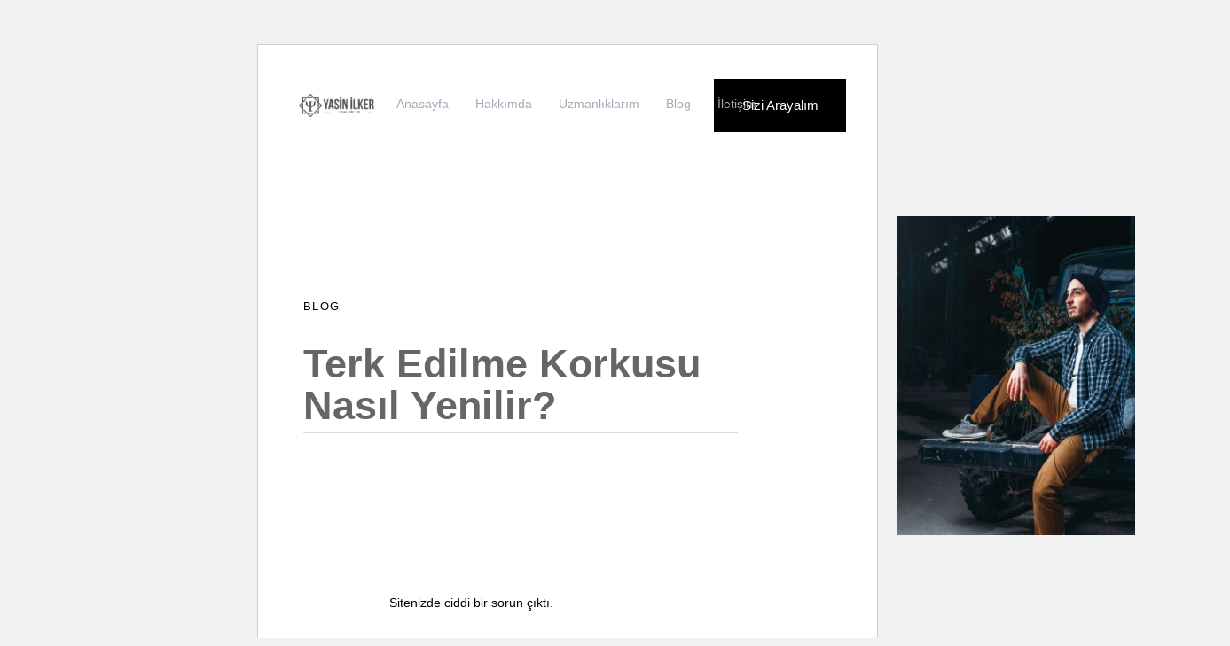

--- FILE ---
content_type: text/html
request_url: https://yasinilker.com/terk-edilme-korkusu-nasil-yenilir/
body_size: 9616
content:
<!DOCTYPE html>
<html lang="tr" prefix="og: https://ogp.me/ns#">
<head >
<meta charset="UTF-8">
<meta name="viewport" content="width=device-width, initial-scale=1.0" />
<meta http-equiv="X-UA-Compatible" content="IE=edge">
<link rel="profile" href="https://gmpg.org/xfn/11">
<meta name="mobile-web-app-capable" content="yes">
<meta name="apple-mobile-web-app-capable" content="yes">
<meta name="apple-mobile-web-app-title" content="Uzm.Psk. Yasin İlker - Ankara Psikolog">
<script type="text/javascript">
var WebFontConfig = WebFontConfig || {};
WebFontConfig['active'] = function() {
if ( typeof ( window.jQuery ) !== 'undefined' ) {
jQuery(window).trigger('liquid_async_fonts_active');
}
};
WebFontConfig['inactive'] = function() {
if ( typeof ( window.jQuery ) !== 'undefined' ) {
jQuery(window).trigger('liquid_async_fonts_inactive');
}
};
</script>
<style>img:is([sizes="auto" i], [sizes^="auto," i]) { contain-intrinsic-size: 3000px 1500px }</style>
<!-- Rank Math&#039;a Göre Arama Motoru Optimizasyonu - https://rankmath.com/ -->
<title>Terk Edilme Korkusu Nasıl Yenilir? - Uzm.Psk. Yasin İlker</title>
<meta name="description" content="Terk Edilme Korkusu Nasıl Yenilir? Terk Edilme Korkusu Nedir? Terk Edilme Korkusu Neden Olur? | Uzman Klinik Psikolog Yasin İlker"/>
<meta name="robots" content="follow, index, max-snippet:-1, max-video-preview:-1, max-image-preview:large"/>
<link rel="canonical" href="https://yasinilker.com/terk-edilme-korkusu-nasil-yenilir/" />
<meta property="og:locale" content="tr_TR" />
<meta property="og:type" content="article" />
<meta property="og:title" content="Terk Edilme Korkusu Nasıl Yenilir? - Uzm.Psk. Yasin İlker" />
<meta property="og:description" content="Terk Edilme Korkusu Nasıl Yenilir? Terk Edilme Korkusu Nedir? Terk Edilme Korkusu Neden Olur? | Uzman Klinik Psikolog Yasin İlker" />
<meta property="og:url" content="https://yasinilker.com/terk-edilme-korkusu-nasil-yenilir/" />
<meta property="og:site_name" content="Uzm.Psk. Yasin İlker" />
<meta property="article:section" content="Blog" />
<meta property="og:image" content="https://yasinilker.com/wp-content/uploads/2019/11/Terk-edilme-korkusu-nasil-yenilir.jpg" />
<meta property="og:image:secure_url" content="https://yasinilker.com/wp-content/uploads/2019/11/Terk-edilme-korkusu-nasil-yenilir.jpg" />
<meta property="og:image:width" content="1200" />
<meta property="og:image:height" content="800" />
<meta property="og:image:alt" content="Terk Edilme Korkusu" />
<meta property="og:image:type" content="image/jpeg" />
<meta property="article:published_time" content="2024-08-18T12:11:46+03:00" />
<meta name="twitter:card" content="summary_large_image" />
<meta name="twitter:title" content="Terk Edilme Korkusu Nasıl Yenilir? - Uzm.Psk. Yasin İlker" />
<meta name="twitter:description" content="Terk Edilme Korkusu Nasıl Yenilir? Terk Edilme Korkusu Nedir? Terk Edilme Korkusu Neden Olur? | Uzman Klinik Psikolog Yasin İlker" />
<meta name="twitter:image" content="https://yasinilker.com/wp-content/uploads/2019/11/Terk-edilme-korkusu-nasil-yenilir.jpg" />
<meta name="twitter:label1" content="Yazan" />
<meta name="twitter:data1" content="Uzm. Kln. Psk. Yasin İlker" />
<meta name="twitter:label2" content="Okuma süresi" />
<meta name="twitter:data2" content="1 dakika" />
<script type="application/ld+json" class="rank-math-schema">{"@context":"https://schema.org","@graph":[{"@type":"Place","@id":"https://yasinilker.com/#place","address":{"@type":"PostalAddress"}},{"@type":"Organization","@id":"https://yasinilker.com/#organization","name":"Uzman Psikolog Yasin \u0130lker","url":"https://yasinilker.com","address":{"@type":"PostalAddress"},"logo":{"@type":"ImageObject","@id":"https://yasinilker.com/#logo","url":"https://yasinilker.com/wp-content/uploads/2019/07/yasin-ilker-logo.png","contentUrl":"https://yasinilker.com/wp-content/uploads/2019/07/yasin-ilker-logo.png","caption":"Uzman Psikolog Yasin \u0130lker","inLanguage":"tr","width":"834","height":"259"},"location":{"@id":"https://yasinilker.com/#place"}},{"@type":"WebSite","@id":"https://yasinilker.com/#website","url":"https://yasinilker.com","name":"Uzman Psikolog Yasin \u0130lker","publisher":{"@id":"https://yasinilker.com/#organization"},"inLanguage":"tr"},{"@type":"ImageObject","@id":"https://yasinilker.com/wp-content/uploads/2019/11/Terk-edilme-korkusu-nasil-yenilir.jpg","url":"https://yasinilker.com/wp-content/uploads/2019/11/Terk-edilme-korkusu-nasil-yenilir.jpg","width":"1200","height":"800","inLanguage":"tr"},{"@type":"WebPage","@id":"https://yasinilker.com/terk-edilme-korkusu-nasil-yenilir/#webpage","url":"https://yasinilker.com/terk-edilme-korkusu-nasil-yenilir/","name":"Terk Edilme Korkusu Nas\u0131l Yenilir? - Uzm.Psk. Yasin \u0130lker","datePublished":"2024-08-18T12:11:46+03:00","dateModified":"2024-08-18T12:11:46+03:00","isPartOf":{"@id":"https://yasinilker.com/#website"},"primaryImageOfPage":{"@id":"https://yasinilker.com/wp-content/uploads/2019/11/Terk-edilme-korkusu-nasil-yenilir.jpg"},"inLanguage":"tr"},{"@type":"Person","@id":"https://yasinilker.com/terk-edilme-korkusu-nasil-yenilir/#author","name":"Uzm. Kln. Psk. Yasin \u0130lker","image":{"@type":"ImageObject","@id":"https://yasinilker.com/wp-content/uploads/2019/07/profil-kucuk-146x146.png","url":"https://yasinilker.com/wp-content/uploads/2019/07/profil-kucuk-146x146.png","caption":"Uzm. Kln. Psk. Yasin \u0130lker","inLanguage":"tr"},"sameAs":["https://yasinilker.com"],"worksFor":{"@id":"https://yasinilker.com/#organization"}},{"@type":"BlogPosting","headline":"Terk Edilme Korkusu Nas\u0131l Yenilir? - Uzm.Psk. Yasin \u0130lker","keywords":"Terk Edilme Korkusu","datePublished":"2024-08-18T12:11:46+03:00","dateModified":"2024-08-18T12:11:46+03:00","author":{"@id":"https://yasinilker.com/terk-edilme-korkusu-nasil-yenilir/#author","name":"Uzm. Kln. Psk. Yasin \u0130lker"},"publisher":{"@id":"https://yasinilker.com/#organization"},"description":"Terk Edilme Korkusu Nas\u0131l Yenilir? Terk Edilme Korkusu Nedir? Terk Edilme Korkusu Neden Olur? | Uzman Klinik Psikolog Yasin \u0130lker","name":"Terk Edilme Korkusu Nas\u0131l Yenilir? - Uzm.Psk. Yasin \u0130lker","@id":"https://yasinilker.com/terk-edilme-korkusu-nasil-yenilir/#richSnippet","isPartOf":{"@id":"https://yasinilker.com/terk-edilme-korkusu-nasil-yenilir/#webpage"},"image":{"@id":"https://yasinilker.com/wp-content/uploads/2019/11/Terk-edilme-korkusu-nasil-yenilir.jpg"},"inLanguage":"tr","mainEntityOfPage":{"@id":"https://yasinilker.com/terk-edilme-korkusu-nasil-yenilir/#webpage"}}]}</script>
<!-- /Rank Math WordPress SEO eklentisi -->
<link rel='dns-prefetch' href='//www.googletagmanager.com' />
<link rel="alternate" type="application/rss+xml" title="Uzm.Psk. Yasin İlker &raquo; akışı" href="https://yasinilker.com/feed/" />
<link rel="alternate" type="application/rss+xml" title="Uzm.Psk. Yasin İlker &raquo; yorum akışı" href="https://yasinilker.com/comments/feed/" />
<link rel="alternate" type="application/rss+xml" title="Uzm.Psk. Yasin İlker &raquo; Terk Edilme Korkusu Nasıl Yenilir? yorum akışı" href="https://yasinilker.com/terk-edilme-korkusu-nasil-yenilir/feed/" />
<link rel="preload" href="https://yasinilker.com/wp-content/themes/hub/assets/vendors/liquid-icon/lqd-essentials/fonts/lqd-essentials.woff2" as="font" type="font/woff2" crossorigin><!-- <link rel='stylesheet' id='wp-block-library-css' href='https://yasinilker.com/wp-includes/css/dist/block-library/style.min.css?ver=6.8.3' type='text/css' media='all' /> -->
<link rel="stylesheet" type="text/css" href="//yasinilker.com/wp-content/cache/wpfc-minified/d77y4qax/27foc.css" media="all"/>
<style id='wp-block-library-theme-inline-css' type='text/css'>
.wp-block-audio :where(figcaption){color:#555;font-size:13px;text-align:center}.is-dark-theme .wp-block-audio :where(figcaption){color:#ffffffa6}.wp-block-audio{margin:0 0 1em}.wp-block-code{border:1px solid #ccc;border-radius:4px;font-family:Menlo,Consolas,monaco,monospace;padding:.8em 1em}.wp-block-embed :where(figcaption){color:#555;font-size:13px;text-align:center}.is-dark-theme .wp-block-embed :where(figcaption){color:#ffffffa6}.wp-block-embed{margin:0 0 1em}.blocks-gallery-caption{color:#555;font-size:13px;text-align:center}.is-dark-theme .blocks-gallery-caption{color:#ffffffa6}:root :where(.wp-block-image figcaption){color:#555;font-size:13px;text-align:center}.is-dark-theme :root :where(.wp-block-image figcaption){color:#ffffffa6}.wp-block-image{margin:0 0 1em}.wp-block-pullquote{border-bottom:4px solid;border-top:4px solid;color:currentColor;margin-bottom:1.75em}.wp-block-pullquote cite,.wp-block-pullquote footer,.wp-block-pullquote__citation{color:currentColor;font-size:.8125em;font-style:normal;text-transform:uppercase}.wp-block-quote{border-left:.25em solid;margin:0 0 1.75em;padding-left:1em}.wp-block-quote cite,.wp-block-quote footer{color:currentColor;font-size:.8125em;font-style:normal;position:relative}.wp-block-quote:where(.has-text-align-right){border-left:none;border-right:.25em solid;padding-left:0;padding-right:1em}.wp-block-quote:where(.has-text-align-center){border:none;padding-left:0}.wp-block-quote.is-large,.wp-block-quote.is-style-large,.wp-block-quote:where(.is-style-plain){border:none}.wp-block-search .wp-block-search__label{font-weight:700}.wp-block-search__button{border:1px solid #ccc;padding:.375em .625em}:where(.wp-block-group.has-background){padding:1.25em 2.375em}.wp-block-separator.has-css-opacity{opacity:.4}.wp-block-separator{border:none;border-bottom:2px solid;margin-left:auto;margin-right:auto}.wp-block-separator.has-alpha-channel-opacity{opacity:1}.wp-block-separator:not(.is-style-wide):not(.is-style-dots){width:100px}.wp-block-separator.has-background:not(.is-style-dots){border-bottom:none;height:1px}.wp-block-separator.has-background:not(.is-style-wide):not(.is-style-dots){height:2px}.wp-block-table{margin:0 0 1em}.wp-block-table td,.wp-block-table th{word-break:normal}.wp-block-table :where(figcaption){color:#555;font-size:13px;text-align:center}.is-dark-theme .wp-block-table :where(figcaption){color:#ffffffa6}.wp-block-video :where(figcaption){color:#555;font-size:13px;text-align:center}.is-dark-theme .wp-block-video :where(figcaption){color:#ffffffa6}.wp-block-video{margin:0 0 1em}:root :where(.wp-block-template-part.has-background){margin-bottom:0;margin-top:0;padding:1.25em 2.375em}
</style>
<style id='classic-theme-styles-inline-css' type='text/css'>
/*! This file is auto-generated */
.wp-block-button__link{color:#fff;background-color:#32373c;border-radius:9999px;box-shadow:none;text-decoration:none;padding:calc(.667em + 2px) calc(1.333em + 2px);font-size:1.125em}.wp-block-file__button{background:#32373c;color:#fff;text-decoration:none}
</style>
<style id='joinchat-button-style-inline-css' type='text/css'>
.wp-block-joinchat-button{border:none!important;text-align:center}.wp-block-joinchat-button figure{display:table;margin:0 auto;padding:0}.wp-block-joinchat-button figcaption{font:normal normal 400 .6em/2em var(--wp--preset--font-family--system-font,sans-serif);margin:0;padding:0}.wp-block-joinchat-button .joinchat-button__qr{background-color:#fff;border:6px solid #25d366;border-radius:30px;box-sizing:content-box;display:block;height:200px;margin:auto;overflow:hidden;padding:10px;width:200px}.wp-block-joinchat-button .joinchat-button__qr canvas,.wp-block-joinchat-button .joinchat-button__qr img{display:block;margin:auto}.wp-block-joinchat-button .joinchat-button__link{align-items:center;background-color:#25d366;border:6px solid #25d366;border-radius:30px;display:inline-flex;flex-flow:row nowrap;justify-content:center;line-height:1.25em;margin:0 auto;text-decoration:none}.wp-block-joinchat-button .joinchat-button__link:before{background:transparent var(--joinchat-ico) no-repeat center;background-size:100%;content:"";display:block;height:1.5em;margin:-.75em .75em -.75em 0;width:1.5em}.wp-block-joinchat-button figure+.joinchat-button__link{margin-top:10px}@media (orientation:landscape)and (min-height:481px),(orientation:portrait)and (min-width:481px){.wp-block-joinchat-button.joinchat-button--qr-only figure+.joinchat-button__link{display:none}}@media (max-width:480px),(orientation:landscape)and (max-height:480px){.wp-block-joinchat-button figure{display:none}}
</style>
<style id='global-styles-inline-css' type='text/css'>
:root{--wp--preset--aspect-ratio--square: 1;--wp--preset--aspect-ratio--4-3: 4/3;--wp--preset--aspect-ratio--3-4: 3/4;--wp--preset--aspect-ratio--3-2: 3/2;--wp--preset--aspect-ratio--2-3: 2/3;--wp--preset--aspect-ratio--16-9: 16/9;--wp--preset--aspect-ratio--9-16: 9/16;--wp--preset--color--black: #000000;--wp--preset--color--cyan-bluish-gray: #abb8c3;--wp--preset--color--white: #ffffff;--wp--preset--color--pale-pink: #f78da7;--wp--preset--color--vivid-red: #cf2e2e;--wp--preset--color--luminous-vivid-orange: #ff6900;--wp--preset--color--luminous-vivid-amber: #fcb900;--wp--preset--color--light-green-cyan: #7bdcb5;--wp--preset--color--vivid-green-cyan: #00d084;--wp--preset--color--pale-cyan-blue: #8ed1fc;--wp--preset--color--vivid-cyan-blue: #0693e3;--wp--preset--color--vivid-purple: #9b51e0;--wp--preset--gradient--vivid-cyan-blue-to-vivid-purple: linear-gradient(135deg,rgba(6,147,227,1) 0%,rgb(155,81,224) 100%);--wp--preset--gradient--light-green-cyan-to-vivid-green-cyan: linear-gradient(135deg,rgb(122,220,180) 0%,rgb(0,208,130) 100%);--wp--preset--gradient--luminous-vivid-amber-to-luminous-vivid-orange: linear-gradient(135deg,rgba(252,185,0,1) 0%,rgba(255,105,0,1) 100%);--wp--preset--gradient--luminous-vivid-orange-to-vivid-red: linear-gradient(135deg,rgba(255,105,0,1) 0%,rgb(207,46,46) 100%);--wp--preset--gradient--very-light-gray-to-cyan-bluish-gray: linear-gradient(135deg,rgb(238,238,238) 0%,rgb(169,184,195) 100%);--wp--preset--gradient--cool-to-warm-spectrum: linear-gradient(135deg,rgb(74,234,220) 0%,rgb(151,120,209) 20%,rgb(207,42,186) 40%,rgb(238,44,130) 60%,rgb(251,105,98) 80%,rgb(254,248,76) 100%);--wp--preset--gradient--blush-light-purple: linear-gradient(135deg,rgb(255,206,236) 0%,rgb(152,150,240) 100%);--wp--preset--gradient--blush-bordeaux: linear-gradient(135deg,rgb(254,205,165) 0%,rgb(254,45,45) 50%,rgb(107,0,62) 100%);--wp--preset--gradient--luminous-dusk: linear-gradient(135deg,rgb(255,203,112) 0%,rgb(199,81,192) 50%,rgb(65,88,208) 100%);--wp--preset--gradient--pale-ocean: linear-gradient(135deg,rgb(255,245,203) 0%,rgb(182,227,212) 50%,rgb(51,167,181) 100%);--wp--preset--gradient--electric-grass: linear-gradient(135deg,rgb(202,248,128) 0%,rgb(113,206,126) 100%);--wp--preset--gradient--midnight: linear-gradient(135deg,rgb(2,3,129) 0%,rgb(40,116,252) 100%);--wp--preset--font-size--small: 13px;--wp--preset--font-size--medium: 20px;--wp--preset--font-size--large: 36px;--wp--preset--font-size--x-large: 42px;--wp--preset--spacing--20: 0.44rem;--wp--preset--spacing--30: 0.67rem;--wp--preset--spacing--40: 1rem;--wp--preset--spacing--50: 1.5rem;--wp--preset--spacing--60: 2.25rem;--wp--preset--spacing--70: 3.38rem;--wp--preset--spacing--80: 5.06rem;--wp--preset--shadow--natural: 6px 6px 9px rgba(0, 0, 0, 0.2);--wp--preset--shadow--deep: 12px 12px 50px rgba(0, 0, 0, 0.4);--wp--preset--shadow--sharp: 6px 6px 0px rgba(0, 0, 0, 0.2);--wp--preset--shadow--outlined: 6px 6px 0px -3px rgba(255, 255, 255, 1), 6px 6px rgba(0, 0, 0, 1);--wp--preset--shadow--crisp: 6px 6px 0px rgba(0, 0, 0, 1);}:where(.is-layout-flex){gap: 0.5em;}:where(.is-layout-grid){gap: 0.5em;}body .is-layout-flex{display: flex;}.is-layout-flex{flex-wrap: wrap;align-items: center;}.is-layout-flex > :is(*, div){margin: 0;}body .is-layout-grid{display: grid;}.is-layout-grid > :is(*, div){margin: 0;}:where(.wp-block-columns.is-layout-flex){gap: 2em;}:where(.wp-block-columns.is-layout-grid){gap: 2em;}:where(.wp-block-post-template.is-layout-flex){gap: 1.25em;}:where(.wp-block-post-template.is-layout-grid){gap: 1.25em;}.has-black-color{color: var(--wp--preset--color--black) !important;}.has-cyan-bluish-gray-color{color: var(--wp--preset--color--cyan-bluish-gray) !important;}.has-white-color{color: var(--wp--preset--color--white) !important;}.has-pale-pink-color{color: var(--wp--preset--color--pale-pink) !important;}.has-vivid-red-color{color: var(--wp--preset--color--vivid-red) !important;}.has-luminous-vivid-orange-color{color: var(--wp--preset--color--luminous-vivid-orange) !important;}.has-luminous-vivid-amber-color{color: var(--wp--preset--color--luminous-vivid-amber) !important;}.has-light-green-cyan-color{color: var(--wp--preset--color--light-green-cyan) !important;}.has-vivid-green-cyan-color{color: var(--wp--preset--color--vivid-green-cyan) !important;}.has-pale-cyan-blue-color{color: var(--wp--preset--color--pale-cyan-blue) !important;}.has-vivid-cyan-blue-color{color: var(--wp--preset--color--vivid-cyan-blue) !important;}.has-vivid-purple-color{color: var(--wp--preset--color--vivid-purple) !important;}.has-black-background-color{background-color: var(--wp--preset--color--black) !important;}.has-cyan-bluish-gray-background-color{background-color: var(--wp--preset--color--cyan-bluish-gray) !important;}.has-white-background-color{background-color: var(--wp--preset--color--white) !important;}.has-pale-pink-background-color{background-color: var(--wp--preset--color--pale-pink) !important;}.has-vivid-red-background-color{background-color: var(--wp--preset--color--vivid-red) !important;}.has-luminous-vivid-orange-background-color{background-color: var(--wp--preset--color--luminous-vivid-orange) !important;}.has-luminous-vivid-amber-background-color{background-color: var(--wp--preset--color--luminous-vivid-amber) !important;}.has-light-green-cyan-background-color{background-color: var(--wp--preset--color--light-green-cyan) !important;}.has-vivid-green-cyan-background-color{background-color: var(--wp--preset--color--vivid-green-cyan) !important;}.has-pale-cyan-blue-background-color{background-color: var(--wp--preset--color--pale-cyan-blue) !important;}.has-vivid-cyan-blue-background-color{background-color: var(--wp--preset--color--vivid-cyan-blue) !important;}.has-vivid-purple-background-color{background-color: var(--wp--preset--color--vivid-purple) !important;}.has-black-border-color{border-color: var(--wp--preset--color--black) !important;}.has-cyan-bluish-gray-border-color{border-color: var(--wp--preset--color--cyan-bluish-gray) !important;}.has-white-border-color{border-color: var(--wp--preset--color--white) !important;}.has-pale-pink-border-color{border-color: var(--wp--preset--color--pale-pink) !important;}.has-vivid-red-border-color{border-color: var(--wp--preset--color--vivid-red) !important;}.has-luminous-vivid-orange-border-color{border-color: var(--wp--preset--color--luminous-vivid-orange) !important;}.has-luminous-vivid-amber-border-color{border-color: var(--wp--preset--color--luminous-vivid-amber) !important;}.has-light-green-cyan-border-color{border-color: var(--wp--preset--color--light-green-cyan) !important;}.has-vivid-green-cyan-border-color{border-color: var(--wp--preset--color--vivid-green-cyan) !important;}.has-pale-cyan-blue-border-color{border-color: var(--wp--preset--color--pale-cyan-blue) !important;}.has-vivid-cyan-blue-border-color{border-color: var(--wp--preset--color--vivid-cyan-blue) !important;}.has-vivid-purple-border-color{border-color: var(--wp--preset--color--vivid-purple) !important;}.has-vivid-cyan-blue-to-vivid-purple-gradient-background{background: var(--wp--preset--gradient--vivid-cyan-blue-to-vivid-purple) !important;}.has-light-green-cyan-to-vivid-green-cyan-gradient-background{background: var(--wp--preset--gradient--light-green-cyan-to-vivid-green-cyan) !important;}.has-luminous-vivid-amber-to-luminous-vivid-orange-gradient-background{background: var(--wp--preset--gradient--luminous-vivid-amber-to-luminous-vivid-orange) !important;}.has-luminous-vivid-orange-to-vivid-red-gradient-background{background: var(--wp--preset--gradient--luminous-vivid-orange-to-vivid-red) !important;}.has-very-light-gray-to-cyan-bluish-gray-gradient-background{background: var(--wp--preset--gradient--very-light-gray-to-cyan-bluish-gray) !important;}.has-cool-to-warm-spectrum-gradient-background{background: var(--wp--preset--gradient--cool-to-warm-spectrum) !important;}.has-blush-light-purple-gradient-background{background: var(--wp--preset--gradient--blush-light-purple) !important;}.has-blush-bordeaux-gradient-background{background: var(--wp--preset--gradient--blush-bordeaux) !important;}.has-luminous-dusk-gradient-background{background: var(--wp--preset--gradient--luminous-dusk) !important;}.has-pale-ocean-gradient-background{background: var(--wp--preset--gradient--pale-ocean) !important;}.has-electric-grass-gradient-background{background: var(--wp--preset--gradient--electric-grass) !important;}.has-midnight-gradient-background{background: var(--wp--preset--gradient--midnight) !important;}.has-small-font-size{font-size: var(--wp--preset--font-size--small) !important;}.has-medium-font-size{font-size: var(--wp--preset--font-size--medium) !important;}.has-large-font-size{font-size: var(--wp--preset--font-size--large) !important;}.has-x-large-font-size{font-size: var(--wp--preset--font-size--x-large) !important;}
:where(.wp-block-post-template.is-layout-flex){gap: 1.25em;}:where(.wp-block-post-template.is-layout-grid){gap: 1.25em;}
:where(.wp-block-columns.is-layout-flex){gap: 2em;}:where(.wp-block-columns.is-layout-grid){gap: 2em;}
:root :where(.wp-block-pullquote){font-size: 1.5em;line-height: 1.6;}
</style>
<!-- <link rel='stylesheet' id='contact-form-7-css' href='https://yasinilker.com/wp-content/plugins/contact-form-7/includes/css/styles.css?ver=6.1.3' type='text/css' media='all' /> -->
<!-- <link rel='stylesheet' id='redux-extendify-styles-css' href='https://yasinilker.com/wp-content/plugins/hub-core/extras/redux-framework/redux-core/assets/css/extendify-utilities.css?ver=4.4.12.2' type='text/css' media='all' /> -->
<!-- <link rel='stylesheet' id='toc-screen-css' href='https://yasinilker.com/wp-content/plugins/table-of-contents-plus/screen.min.css?ver=2411.1' type='text/css' media='all' /> -->
<link rel="stylesheet" type="text/css" href="//yasinilker.com/wp-content/cache/wpfc-minified/8ayosbfr/27foc.css" media="all"/>
<style id='toc-screen-inline-css' type='text/css'>
div#toc_container {background: #f9d448;border: 1px solid #f9d448;width: 50%;}div#toc_container p.toc_title {color: #000000;}div#toc_container p.toc_title a,div#toc_container ul.toc_list a {color: #000000;}
</style>
<!-- <link rel='stylesheet' id='ppress-frontend-css' href='https://yasinilker.com/wp-content/plugins/wp-user-avatar/assets/css/frontend.min.css?ver=4.16.7' type='text/css' media='all' /> -->
<!-- <link rel='stylesheet' id='ppress-flatpickr-css' href='https://yasinilker.com/wp-content/plugins/wp-user-avatar/assets/flatpickr/flatpickr.min.css?ver=4.16.7' type='text/css' media='all' /> -->
<!-- <link rel='stylesheet' id='ppress-select2-css' href='https://yasinilker.com/wp-content/plugins/wp-user-avatar/assets/select2/select2.min.css?ver=6.8.3' type='text/css' media='all' /> -->
<!-- <link rel='stylesheet' id='bootstrap-css' href='https://yasinilker.com/wp-content/themes/hub/assets/vendors/bootstrap/css/bootstrap.min.css' type='text/css' media='all' /> -->
<!-- <link rel='stylesheet' id='liquid-base-css' href='https://yasinilker.com/wp-content/themes/hub/style.css' type='text/css' media='all' /> -->
<link rel="stylesheet" type="text/css" href="//yasinilker.com/wp-content/cache/wpfc-minified/9ibxg8rx/27foc.css" media="all"/>
<style id='liquid-base-inline-css' type='text/css'>
.lqd-697227dbf24b2{
position: fixed;
left: 0;
bottom: 0;
right: 0;
margin: 0;
padding: 1em 1.41575em;
background-color: #3d9cd2;
color: #fff;
z-index: 9998;
display: flex;
justify-content: center;
align-items: center;
gap: 8px;
a{color:#fff}
}.lqd-697227dbf24b2.err{
background-color: #d63939;
}
</style>
<!-- <link rel='stylesheet' id='liquid-base-typography-css' href='https://yasinilker.com/wp-content/themes/hub/assets/css/elements/base/typography.css' type='text/css' media='all' /> -->
<!-- <link rel='stylesheet' id='elementor-frontend-css' href='https://yasinilker.com/wp-content/plugins/elementor/assets/css/frontend.min.css?ver=3.33.0' type='text/css' media='all' /> -->
<link rel="stylesheet" type="text/css" href="//yasinilker.com/wp-content/cache/wpfc-minified/e31x27um/27foc.css" media="all"/>
<style id='elementor-frontend-inline-css' type='text/css'>
@media (max-width: 1024px){}@media (max-width: 767px){}
</style>
<!-- <link rel='stylesheet' id='ld-gdpr-box-css' href='https://yasinilker.com/wp-content/plugins/liquid-gdpr/assets/css/liquid-gdpr.min.css?ver=6.8.3' type='text/css' media='all' /> -->
<!-- <link rel='stylesheet' id='theme-elementor-css' href='https://yasinilker.com/wp-content/plugins/hub-elementor-addons/assets/css/theme-elementor.min.css?ver=5.0.7' type='text/css' media='all' /> -->
<!-- <link rel='stylesheet' id='blog-single-base-css' href='https://yasinilker.com/wp-content/plugins/hub-elementor-addons/assets/css/blog/blog-single/blog-single-base.css?ver=5.0.7' type='text/css' media='all' /> -->
<!-- <link rel='stylesheet' id='blog-single-style-minimal-css' href='https://yasinilker.com/wp-content/plugins/hub-elementor-addons/assets/css/blog/blog-single/blog-single-style-minimal.css?ver=5.0.7' type='text/css' media='all' /> -->
<link rel="stylesheet" type="text/css" href="//yasinilker.com/wp-content/cache/wpfc-minified/7lirmc95/27foc.css" media="all"/>
<script src='//yasinilker.com/wp-content/cache/wpfc-minified/r623a5x/27foc.js' type="text/javascript"></script>
<!-- <script type="text/javascript" src="https://yasinilker.com/wp-includes/js/jquery/jquery.min.js?ver=3.7.1" id="jquery-core-js"></script> -->
<!-- <script type="text/javascript" src="https://yasinilker.com/wp-includes/js/jquery/jquery-migrate.min.js?ver=3.4.1" id="jquery-migrate-js"></script> -->
<script type="text/javascript" id="seo-automated-link-building-js-extra">
/* <![CDATA[ */
var seoAutomatedLinkBuilding = {"ajaxUrl":"https:\/\/yasinilker.com\/wp-admin\/admin-ajax.php"};
/* ]]> */
</script>
<script src='//yasinilker.com/wp-content/cache/wpfc-minified/6oqjw7ey/27foc.js' type="text/javascript"></script>
<!-- <script type="text/javascript" src="https://yasinilker.com/wp-content/plugins/seo-automated-link-building/js/seo-automated-link-building.js?ver=6.8.3" id="seo-automated-link-building-js"></script> -->
<!-- <script type="text/javascript" src="https://yasinilker.com/wp-content/plugins/wp-user-avatar/assets/flatpickr/flatpickr.min.js?ver=4.16.7" id="ppress-flatpickr-js"></script> -->
<!-- <script type="text/javascript" src="https://yasinilker.com/wp-content/plugins/wp-user-avatar/assets/select2/select2.min.js?ver=4.16.7" id="ppress-select2-js"></script> -->
<!-- Site Kit tarafından eklenen Google etiketi (gtag.js) snippet&#039;i -->
<!-- Google Analytics snippet added by Site Kit -->
<script type="text/javascript" src="https://www.googletagmanager.com/gtag/js?id=GT-PJ4P4NQ" id="google_gtagjs-js" async></script>
<script type="text/javascript" id="google_gtagjs-js-after">
/* <![CDATA[ */
window.dataLayer = window.dataLayer || [];function gtag(){dataLayer.push(arguments);}
gtag("set","linker",{"domains":["yasinilker.com"]});
gtag("js", new Date());
gtag("set", "developer_id.dZTNiMT", true);
gtag("config", "GT-PJ4P4NQ");
/* ]]> */
</script>
<link rel="https://api.w.org/" href="https://yasinilker.com/wp-json/" /><link rel="alternate" title="JSON" type="application/json" href="https://yasinilker.com/wp-json/wp/v2/posts/663" /><link rel="EditURI" type="application/rsd+xml" title="RSD" href="https://yasinilker.com/xmlrpc.php?rsd" />
<meta name="generator" content="WordPress 6.8.3" />
<link rel='shortlink' href='https://yasinilker.com/?p=663' />
<link rel="alternate" title="oEmbed (JSON)" type="application/json+oembed" href="https://yasinilker.com/wp-json/oembed/1.0/embed?url=https%3A%2F%2Fyasinilker.com%2Fterk-edilme-korkusu-nasil-yenilir%2F" />
<link rel="alternate" title="oEmbed (XML)" type="text/xml+oembed" href="https://yasinilker.com/wp-json/oembed/1.0/embed?url=https%3A%2F%2Fyasinilker.com%2Fterk-edilme-korkusu-nasil-yenilir%2F&#038;format=xml" />
<meta name="generator" content="Site Kit by Google 1.170.0" /><meta name="generator" content="Redux 4.4.12.2" />	
<link rel="shortcut icon" href="https://yasinilker.com/wp-content/uploads/2019/07/yasin-ilker-icon.png" />
<!-- For iPhone -->
<link rel="apple-touch-icon-precomposed" href="https://yasinilker.com/wp-content/uploads/2019/07/yasin-ilker-icon.png">
<!-- For iPhone 4 Retina display -->
<link rel="apple-touch-icon" sizes="114x114" href="https://yasinilker.com/wp-content/uploads/2019/07/yasin-ilker-icon.png">
<!-- For iPad -->
<link rel="apple-touch-icon" sizes="72x72" href="https://yasinilker.com/wp-content/uploads/2019/07/yasin-ilker-icon.png">
<!-- For iPad Retina display -->
<link rel="apple-touch-icon" sizes="144x144" href="https://yasinilker.com/wp-content/uploads/2019/07/yasin-ilker-icon.png">
<script type="text/javascript">
window.liquidParams = {
currentZIndex: 10,
lazyLoadOffset: 500,
ccOuterSize: 35,
ccActiveCircleBg: 1,
ccActiveCircleBc: 1,
};
window.liquidIsElementor = true;
</script><meta name="generator" content="Elementor 3.33.0; features: additional_custom_breakpoints; settings: css_print_method-internal, google_font-enabled, font_display-swap">
<style>
.e-con.e-parent:nth-of-type(n+4):not(.e-lazyloaded):not(.e-no-lazyload),
.e-con.e-parent:nth-of-type(n+4):not(.e-lazyloaded):not(.e-no-lazyload) * {
background-image: none !important;
}
@media screen and (max-height: 1024px) {
.e-con.e-parent:nth-of-type(n+3):not(.e-lazyloaded):not(.e-no-lazyload),
.e-con.e-parent:nth-of-type(n+3):not(.e-lazyloaded):not(.e-no-lazyload) * {
background-image: none !important;
}
}
@media screen and (max-height: 640px) {
.e-con.e-parent:nth-of-type(n+2):not(.e-lazyloaded):not(.e-no-lazyload),
.e-con.e-parent:nth-of-type(n+2):not(.e-lazyloaded):not(.e-no-lazyload) * {
background-image: none !important;
}
}
</style>
<link rel="icon" href="https://yasinilker.com/wp-content/uploads/2019/07/yasin-ilker-icon-50x50.png" sizes="32x32" />
<link rel="icon" href="https://yasinilker.com/wp-content/uploads/2019/07/yasin-ilker-icon-300x300.png" sizes="192x192" />
<link rel="apple-touch-icon" href="https://yasinilker.com/wp-content/uploads/2019/07/yasin-ilker-icon-300x300.png" />
<meta name="msapplication-TileImage" content="https://yasinilker.com/wp-content/uploads/2019/07/yasin-ilker-icon-300x300.png" />
<style id='liquid-stylesheet-inline-css' type='text/css'>body{--lqd-cc-active-bw:1px;}.titlebar-inner h1{color:#ffffff !important;}.titlebar-inner p{color:#ffffff !important;}.titlebar-inner{padding-top:80px;padding-bottom:80px;}.titlebar{background-color:transparent;background-image:url( https://yasinilker.com/wp-content/uploads/2019/04/yasinilker-head.jpg);background-repeat:no-repeat;background-size:cover;background-position:center center;background:linear-gradient(53deg, rgb(11, 55, 238) 0.6369426751592356%, #ac1de1 100%);}.titlebar > .titlebar-overlay.lqd-overlay{background:rgb(0, 16, 145);}.titlebar .titlebar-scroll-link{color:rgb(255, 255, 255);}#lqd-gdpr{padding:   ;border-radius:   ;}#lqd-gdpr .lqd-gdpr-accept{padding:   ;border-radius:   ;}@media screen and (min-width: 992px){body.has-sidebar #lqd-contents-wrap{padding-top:25px;}}</style>
</head>
<body data-rsssl=1 class="wp-singular post-template-default single single-post postid-663 single-format-standard wp-embed-responsive wp-theme-hub lqd-blog-post lqd-blog-post-style-3 blog-single-post-has-thumbnail sidebar-widgets-outline lazyload-enabled elementor-default elementor-kit-2131" dir="ltr" itemscope="itemscope" itemtype="http://schema.org/WebPage" data-mobile-nav-breakpoint="1200" data-mobile-nav-style="modern" data-mobile-nav-scheme="dark" data-mobile-nav-trigger-alignment="right" data-mobile-header-scheme="gray" data-mobile-logo-alignment="default" data-overlay-onmobile="false">
<script type="text/javascript">
window.liquidBreakpoints = {"mobile":{"label":"Mobil Portre","value":767,"default_value":767,"direction":"max","is_enabled":true},"mobile_extra":{"label":"Mobil G\u00f6r\u00fcn\u00fcm\u00fc","value":880,"default_value":880,"direction":"max","is_enabled":false},"tablet":{"label":"Tablet Portresi","value":1024,"default_value":1024,"direction":"max","is_enabled":true},"tablet_extra":{"label":"Tablet G\u00f6r\u00fcn\u00fcm\u00fc","value":1200,"default_value":1200,"direction":"max","is_enabled":false},"laptop":{"label":"Diz\u00fcst\u00fc bilgisayar","value":1366,"default_value":1366,"direction":"max","is_enabled":false},"widescreen":{"label":"Geni\u015f ekran","value":2400,"default_value":2400,"direction":"min","is_enabled":false}};
function getLiquidActiveBreakpoint() {
const mms = [ {
mm: window.matchMedia( "(min-width: 1201px)" ),
breakpointKey: "desktop"
} ];
Object.entries( window.liquidBreakpoints ).forEach( ( [ breakpointKey, { direction, is_enabled, value } ] ) => {
if ( !is_enabled ) return;
mms.push( {
mm: window.matchMedia( `(${ direction }-width: ${ value }px)` ),
breakpointKey
} );
} );
return mms.filter( ( { mm } ) => mm.matches )?.at( -1 )?.breakpointKey || "desktop";
}
document.body.setAttribute("data-elementor-device-mode", getLiquidActiveBreakpoint());
</script>
<div><div class="screen-reader-text">Bağlantıları atla</div><ul class="liquid-skip-link screen-reader-text"><li><a href="#primary-nav" class="screen-reader-shortcut"> Birincil navigasyona atla</a></li><li><a href="#lqd-site-content" class="screen-reader-shortcut"> İçeriğe geç</a></li></ul></div>
<div id="wrap">
<header class="header site-header main-header   " id="header" itemscope="itemscope" itemtype="http://schema.org/WPHeader">
<style id="elementor-post-2132">.elementor-2132 .elementor-element.elementor-element-5e1352d{--display:flex;--flex-direction:row;--container-widget-width:initial;--container-widget-height:100%;--container-widget-flex-grow:1;--container-widget-align-self:stretch;--flex-wrap-mobile:wrap;}.elementor-2132 .elementor-element.elementor-element-5e1352d:not(.elementor-motion-effects-element-type-background), .elementor-2132 .elementor-element.elementor-element-5e1352d > .elementor-motion-effects-container > .elementor-motion-effects-layer{background-color:#FFFFFFDE;}.is-stuck .elementor-2132 .elementor-element.elementor-element-5e1352d{background-color:#FFFFFFDE;}.elementor-2132 .elementor-element.elementor-element-43a5720{width:var( --container-widget-width, 14.076% );max-width:14.076%;--container-widget-width:14.076%;--container-widget-flex-grow:0;}.elementor-2132 .elementor-element.elementor-element-43a5720.elementor-element{--flex-grow:0;--flex-shrink:0;}.elementor-2132 .elementor-element.elementor-element-43a5720 .module-logo{padding-top:10px;padding-inline-end:0px;padding-bottom:10px;padding-inline-start:0px;}.is-stuck .elementor-2132 .elementor-element.elementor-element-43a5720 .module-logo{padding-top:10px;padding-inline-end:0px;padding-bottom:10px;padding-inline-start:0px;}.elementor-2132 .elementor-element.elementor-element-cb94f2a{--display:flex;--flex-direction:row-reverse;--container-widget-width:calc( ( 1 - var( --container-widget-flex-grow ) ) * 100% );--container-widget-height:100%;--container-widget-flex-grow:1;--container-widget-align-self:stretch;--flex-wrap-mobile:wrap-reverse;--align-items:flex-end;}.elementor-2132 .elementor-element.elementor-element-ec9661b{width:auto;max-width:auto;--lqd-menu-items-top-padding:10px;--lqd-menu-items-right-padding:15px;--lqd-menu-items-bottom-padding:10px;--lqd-menu-items-left-padding:15px;}.is-stuck .elementor-2132 .elementor-element.elementor-element-ec9661b{--lqd-menu-items-top-padding:10px;--lqd-menu-items-right-padding:15px;--lqd-menu-items-bottom-padding:10px;--lqd-menu-items-left-padding:15px;}.elementor-2132 .elementor-element.elementor-element-d05443b .btn{background-color:#000000;color:#FFFFFF;fill:#FFFFFF;}.elementor-2132 .elementor-element.elementor-element-d05443b .btn:hover, .elementor-2132 .elementor-element.elementor-element-d05443b .btn:focus{background-color:#FFFFFF;color:#030303;}.elementor-2132 .elementor-element.elementor-element-d05443b{width:auto;max-width:auto;}.elementor-2132 .elementor-element.elementor-element-d05443b.elementor-element{--order:-99999 /* order start hack */;}</style>		<div data-elementor-type="wp-post" data-elementor-id="2132" class="elementor elementor-2132">
<div class="elementor-element elementor-element-5e1352d e-flex e-con-boxed e-con e-parent" data-id="5e1352d" data-element_type="container" data-settings="{&quot;background_background&quot;:&quot;classic&quot;}">
<div class="e-con-inner">
<div class="elementor-element elementor-element-43a5720 elementor-widget__width-initial elementor-widget elementor-widget-ld_header_image" data-id="43a5720" data-element_type="widget" data-widget_type="ld_header_image.default">
<div class="elementor-widget-container">
<div class="module-logo d-flex   navbar-brand-plain" id="size-logo" itemscope="itemscope" itemtype="https://schema.org/Brand">
<a class="navbar-brand d-flex p-0 pos-rel" href="https://yasinilker.com/" rel="home" itemprop="url"><span class="navbar-brand-inner post-rel"><img class="logo-light pos-abs" src="https://yasinilker.com/wp-content/uploads/2019/08/yasinilker-footer.png" alt="Uzm.Psk. Yasin İlker" itemprop="url"  />   <img class="logo-sticky" src="https://yasinilker.com/wp-content/uploads/2019/07/yasin-ilker-logo.png" alt="Uzm.Psk. Yasin İlker" itemprop="url" srcset="https://yasinilker.com/wp-content/uploads/2019/07/yasin-ilker-logo.png 2x" /> <img class="logo-default" src="https://yasinilker.com/wp-content/uploads/2019/07/yasin-ilker-logo.png" alt="Uzm.Psk. Yasin İlker" itemprop="url" srcset="https://yasinilker.com/wp-content/uploads/2019/07/yasin-ilker-logo.png 2x" /></span></a>		</div>
</div>
</div>
<div class="elementor-element elementor-element-cb94f2a e-flex e-con-boxed e-con e-child" data-id="cb94f2a" data-element_type="container">
<div class="e-con-inner">
<div class="elementor-element elementor-element-ec9661b elementor-widget__width-auto elementor-widget elementor-widget-ld_header_menu" data-id="ec9661b" data-element_type="widget" data-widget_type="ld_header_menu.default">
<div class="elementor-widget-container">
<div class="module-primary-nav d-flex">
<div class="collapse navbar-collapse d-inline-flex p-0 lqd-submenu-default-style  " id="main-header-collapse" aria-expanded="false" role="navigation">
<ul id="primary-nav" class="main-nav d-flex reset-ul inline-ul lqd-menu-counter-right lqd-menu-items-inline main-nav-hover-fade-inactive" itemtype="http://schema.org/SiteNavigationElement" itemscope="itemscope" data-submenu-options='{"toggleType":"fade","handler":"mouse-in-out"}' ><li id="menu-item-55" class="menu-item menu-item-type-post_type menu-item-object-page menu-item-home menu-item-55"><a href="https://yasinilker.com/">Anasayfa</a></li>
<li id="menu-item-53" class="menu-item menu-item-type-post_type menu-item-object-page menu-item-53"><a href="https://yasinilker.com/hakkimda/">Hakkımda</a></li>
<li id="menu-item-52" class="menu-item menu-item-type-post_type menu-item-object-page menu-item-has-children menu-item-52"><a href="https://yasinilker.com/uzmanliklarim/">Uzmanlıklarım<span class="submenu-expander pos-abs"><svg xmlns="http://www.w3.org/2000/svg" width="21" height="32" viewBox="0 0 21 32" style="width: 1em; height: 1em;"><path fill="currentColor" d="M10.5 18.375l7.938-7.938c.562-.562 1.562-.562 2.125 0s.562 1.563 0 2.126l-9 9c-.563.562-1.5.625-2.063.062L.437 12.562C.126 12.25 0 11.876 0 11.5s.125-.75.438-1.063c.562-.562 1.562-.562 2.124 0z"></path></svg></span></a>
<ul class="nav-item-children">
<li id="menu-item-1319" class="menu-item menu-item-type-post_type menu-item-object-page menu-item-1319"><a href="https://yasinilker.com/online-terapi/">Online Terapi</a></li>
<li id="menu-item-1240" class="menu-item menu-item-type-post_type menu-item-object-page menu-item-1240"><a href="https://yasinilker.com/yetiskin-terapisi/">Yetişkin Terapisi</a></li>
<li id="menu-item-1235" class="menu-item menu-item-type-post_type menu-item-object-page menu-item-1235"><a href="https://yasinilker.com/cift-terapisi/">Çift Terapisi</a></li>
<li id="menu-item-1238" class="menu-item menu-item-type-post_type menu-item-object-page menu-item-1238"><a href="https://yasinilker.com/ergen-terapisi/">Ergen Terapisi</a></li>
<li id="menu-item-1236" class="menu-item menu-item-type-post_type menu-item-object-page menu-item-1236"><a href="https://yasinilker.com/cinsel-terapi/">Cinsel Terapi</a></li>
<li id="menu-item-1237" class="menu-item menu-item-type-post_type menu-item-object-page menu-item-1237"><a href="https://yasinilker.com/egitim-danismanligi/">Eğitim Danışmanlığı</a></li>
<li id="menu-item-1239" class="menu-item menu-item-type-post_type menu-item-object-page menu-item-1239"><a href="https://yasinilker.com/kurumsal-danisma/">Kurumsal Danışma</a></li>
</ul>
</li>
<li id="menu-item-119" class="menu-item menu-item-type-taxonomy menu-item-object-category current-post-ancestor current-menu-parent current-post-parent menu-item-119"><a href="https://yasinilker.com/blog/">Blog</a></li>
<li id="menu-item-51" class="menu-item menu-item-type-post_type menu-item-object-page menu-item-51"><a href="https://yasinilker.com/iletisim/">İletişim</a></li>
</ul>			</div>
</div>
</div>
</div>
<div class="elementor-element elementor-element-d05443b elementor-align-right elementor-widget__width-auto elementor-widget elementor-widget-ld_button" data-id="d05443b" data-element_type="widget" data-widget_type="ld_button.default">
<div class="elementor-widget-container">
<a
href="https://yasinilker.com/sizi-arayalim"class="elementor-button btn btn-solid btn-icon-shaped btn-has-label"			>
<span data-text="Sizi Arayalım" class="btn-txt">
Sizi Arayalım					</span>
</a>
</div>
</div>
</div>
</div>
</div>
</div>
</div>
<div class="lqd-mobile-sec pos-rel">
<div class="lqd-mobile-sec-inner navbar-header d-flex align-items-stretch w-100">
<div class="lqd-mobile-modules-container empty"></div>
<button
type="button"
class="navbar-toggle collapsed nav-trigger style-mobile d-flex pos-rel align-items-center justify-content-center"
data-ld-toggle="true"
data-toggle="collapse"
data-bs-toggle="collapse"
data-target="#lqd-mobile-sec-nav"
data-bs-target="#lqd-mobile-sec-nav"
aria-expanded="false"
data-toggle-options='{ "changeClassnames": {"html": "mobile-nav-activated"} }'>
<span class="sr-only">Toggle navigation</span>
<span class="bars d-inline-block pos-rel z-index-1">
<span class="bars-inner d-flex flex-column w-100 h-100">
<span class="bar d-inline-block"></span>
<span class="bar d-inline-block"></span>
<span class="bar d-inline-block"></span>
</span>
</span>
</button>
<a class="navbar-brand d-flex pos-rel" href="https://yasinilker.com/">
<span class="navbar-brand-inner">
<img class="logo-default" src="https://yasinilker.com/wp-content/uploads/2019/07/yasin-ilker-logo.png" alt="Uzm.Psk. Yasin İlker"  />
</span>
</a>
</div>
<div class="lqd-mobile-sec-nav w-100 pos-abs z-index-10">
<div class="mobile-navbar-collapse navbar-collapse collapse w-100" id="lqd-mobile-sec-nav" aria-expanded="false" role="navigation"><ul id="mobile-primary-nav" class="reset-ul lqd-mobile-main-nav main-nav nav"><li class="page_item page-item-50"><a href="https://yasinilker.com/">Anasayfa</a></li><li class="page_item page-item-349"><a href="https://yasinilker.com/ankara-altindag-psikolog/">Ankara Altındağ Psikolog</a></li><li class="page_item page-item-351"><a href="https://yasinilker.com/ankara-bahcelievler-psikolog/">Ankara Bahçelievler Psikolog</a></li><li class="page_item page-item-352"><a href="https://yasinilker.com/ankara-batikent-psikolog/">Ankara Batıkent Psikolog</a></li><li class="page_item page-item-353"><a href="https://yasinilker.com/ankara-beytepe-psikolog/">Ankara Beytepe Psikolog</a></li><li class="page_item page-item-354"><a href="https://yasinilker.com/ankara-cankaya-psikolog/">Ankara Çankaya Psikolog</a></li><li class="page_item page-item-355"><a href="https://yasinilker.com/ankara-cayyolu-psikolog/">Ankara Çayyolu Psikolog</a></li><li class="page_item page-item-356"><a href="https://yasinilker.com/ankara-cukurambar-psikolog/">Ankara Çukurambar Psikolog</a></li><li class="page_item page-item-369"><a href="https://yasinilker.com/ankara-etimesgut-psikolog/">Ankara Etimesgut Psikolog</a></li><li class="page_item page-item-370"><a href="https://yasinilker.com/ankara-kecioren-psikolog/">Ankara Keçiören Psikolog</a></li><li class="page_item page-item-371"><a href="https://yasinilker.com/ankara-kizilay-psikolog/">Ankara Kızılay Psikolog</a></li><li class="page_item page-item-380"><a href="https://yasinilker.com/ankara-maltepe-psikolog/">Ankara Maltepe Psikolog</a></li><li class="page_item page-item-372"><a href="https://yasinilker.com/ankara-mamak-psikolog/">Ankara Mamak Psikolog</a></li><li class="page_item page-item-1241"><a href="https://yasinilker.com/ankara-psikolog-randevusu-ve-fiyatlari/">Ankara Psikolog Randevusu ve Fiyatları</a></li><li class="page_item page-item-350"><a href="https://yasinilker.com/ankara-yenimahalle-psikolog/">Ankara Yenimahalle Psikolog</a></li><li class="page_item page-item-172"><a href="https://yasinilker.com/cift-terapisi/">Çift Terapisi</a></li><li class="page_item page-item-347"><a href="https://yasinilker.com/cinsel-terapi/">Cinsel Terapi</a></li><li class="page_item page-item-345"><a href="https://yasinilker.com/egitim-danismanligi/">Eğitim Danışmanlığı</a></li><li class="page_item page-item-174"><a href="https://yasinilker.com/ergen-terapisi/">Ergen Terapisi</a></li><li class="page_item page-item-1244"><a href="https://yasinilker.com/fransa-psikolog/">Fransa Online Türk Psikolog</a></li><li class="page_item page-item-33"><a href="https://yasinilker.com/hakkimda/">Hakkımda</a></li><li class="page_item page-item-1247"><a href="https://yasinilker.com/hollanda-online-turk-psikolog/">Hollanda Online Türk Psikolog</a></li><li class="page_item page-item-25"><a href="https://yasinilker.com/iletisim/">İletişim</a></li><li class="page_item page-item-1246"><a href="https://yasinilker.com/isvicre-online-turk-psikolog/">İsviçre Online Türk Psikolog</a></li><li class="page_item page-item-348"><a href="https://yasinilker.com/kurumsal-danisma/">Kurumsal Danışma</a></li><li class="page_item page-item-1317"><a href="https://yasinilker.com/online-terapi/">Online Terapi</a></li><li class="page_item page-item-2224"><a href="https://yasinilker.com/sizi-arayalim/">Sizi Arayalım</a></li><li class="page_item page-item-29"><a href="https://yasinilker.com/uzmanliklarim/">Uzmanlıklarım</a></li><li class="page_item page-item-175"><a href="https://yasinilker.com/yetiskin-terapisi/">Yetişkin Terapisi</a></li></ul></div>
</div>
</div>
</header><div class="titlebar text-start"  >
</div>
<main class="content" id="lqd-site-content">
<div id="lqd-contents-wrap">
<div class="lqd-post-cover overflow-hidden">
<figure class="lqd-post-media" >
<img fetchpriority="high" width="760" height="760" src="https://yasinilker.com/wp-content/uploads/2019/11/Terk-edilme-korkusu-nasil-yenilir-760x760.jpg" class="attachment-liquid-style3-sp size-liquid-style3-sp wp-post-image" alt="Terk edilme korkusu nasil yenilir" itemprop="image" decoding="async" srcset="https://yasinilker.com/wp-content/uploads/2019/11/Terk-edilme-korkusu-nasil-yenilir-760x760.jpg 760w, https://yasinilker.com/wp-content/uploads/2019/11/Terk-edilme-korkusu-nasil-yenilir-150x150.jpg 150w, https://yasinilker.com/wp-content/uploads/2019/11/Terk-edilme-korkusu-nasil-yenilir-85x85.jpg 85w, https://yasinilker.com/wp-content/uploads/2019/11/Terk-edilme-korkusu-nasil-yenilir-80x80.jpg 80w" sizes="(max-width: 760px) 100vw, 760px" title="Terk Edilme Korkusu Nasıl Yenilir? 1">		</figure>
<span class="lqd-overlay lqd-post-cover-overlay z-index-2"></span>
<header class="lqd-post-header entry-header" >
<div class="entry-meta">
<div class="cat-links">
<span>Yayınlanan:</span>
<a href="https://yasinilker.com/blog/" rel="category tag">Blog</a>			</div>
</div>
<h1 class="entry-title">Terk Edilme Korkusu Nasıl Yenilir?</h1>
</header>
<div class="entry-meta d-flex flex-wrap align-items-center text-center">
<div class="byline">
<figure>
<img data-del="avatar" src='https://yasinilker.com/wp-content/uploads/2019/07/profil-kucuk-75x75.png' class='avatar pp-user-avatar avatar-57 photo ' height='57' width='57'/>		</figure>
<span class="d-flex flex-column">
<span>Yazar</span>
<!DOCTYPE html>
<html lang="tr" prefix="og: https://ogp.me/ns#">
<head>
<meta http-equiv="Content-Type" content="text/html; charset=UTF-8" />
<meta name="viewport" content="width=device-width, initial-scale=1.0">
<meta name='robots' content='noindex, follow' />
<title>WordPress &rsaquo; Hata</title>
<style type="text/css">
html {
background: #f1f1f1;
}
body {
background: #fff;
border: 1px solid #ccd0d4;
color: #444;
font-family: -apple-system, BlinkMacSystemFont, "Segoe UI", Roboto, Oxygen-Sans, Ubuntu, Cantarell, "Helvetica Neue", sans-serif;
margin: 2em auto;
padding: 1em 2em;
max-width: 700px;
-webkit-box-shadow: 0 1px 1px rgba(0, 0, 0, .04);
box-shadow: 0 1px 1px rgba(0, 0, 0, .04);
}
h1 {
border-bottom: 1px solid #dadada;
clear: both;
color: #666;
font-size: 24px;
margin: 30px 0 0 0;
padding: 0;
padding-bottom: 7px;
}
#error-page {
margin-top: 50px;
}
#error-page p,
#error-page .wp-die-message {
font-size: 14px;
line-height: 1.5;
margin: 25px 0 20px;
}
#error-page code {
font-family: Consolas, Monaco, monospace;
}
ul li {
margin-bottom: 10px;
font-size: 14px ;
}
a {
color: #2271b1;
}
a:hover,
a:active {
color: #135e96;
}
a:focus {
color: #043959;
box-shadow: 0 0 0 2px #2271b1;
outline: 2px solid transparent;
}
.button {
background: #f3f5f6;
border: 1px solid #016087;
color: #016087;
display: inline-block;
text-decoration: none;
font-size: 13px;
line-height: 2;
height: 28px;
margin: 0;
padding: 0 10px 1px;
cursor: pointer;
-webkit-border-radius: 3px;
-webkit-appearance: none;
border-radius: 3px;
white-space: nowrap;
-webkit-box-sizing: border-box;
-moz-box-sizing:    border-box;
box-sizing:         border-box;
vertical-align: top;
}
.button.button-large {
line-height: 2.30769231;
min-height: 32px;
padding: 0 12px;
}
.button:hover,
.button:focus {
background: #f1f1f1;
}
.button:focus {
background: #f3f5f6;
border-color: #007cba;
-webkit-box-shadow: 0 0 0 1px #007cba;
box-shadow: 0 0 0 1px #007cba;
color: #016087;
outline: 2px solid transparent;
outline-offset: 0;
}
.button:active {
background: #f3f5f6;
border-color: #7e8993;
-webkit-box-shadow: none;
box-shadow: none;
}
</style>
</head>
<body data-rsssl=1 id="error-page">
<div class="wp-die-message"><p>Sitenizde ciddi bir sorun çıktı.</p><p><a href="https://wordpress.org/documentation/article/faq-troubleshooting/">WordPress sorunlarını gidermek hakkında ayrıntılı bilgi alın.</a></p></div></body>
</html><!-- WP Fastest Cache file was created in 0.434 seconds, on 22 January 2026 @ 16:36 -->